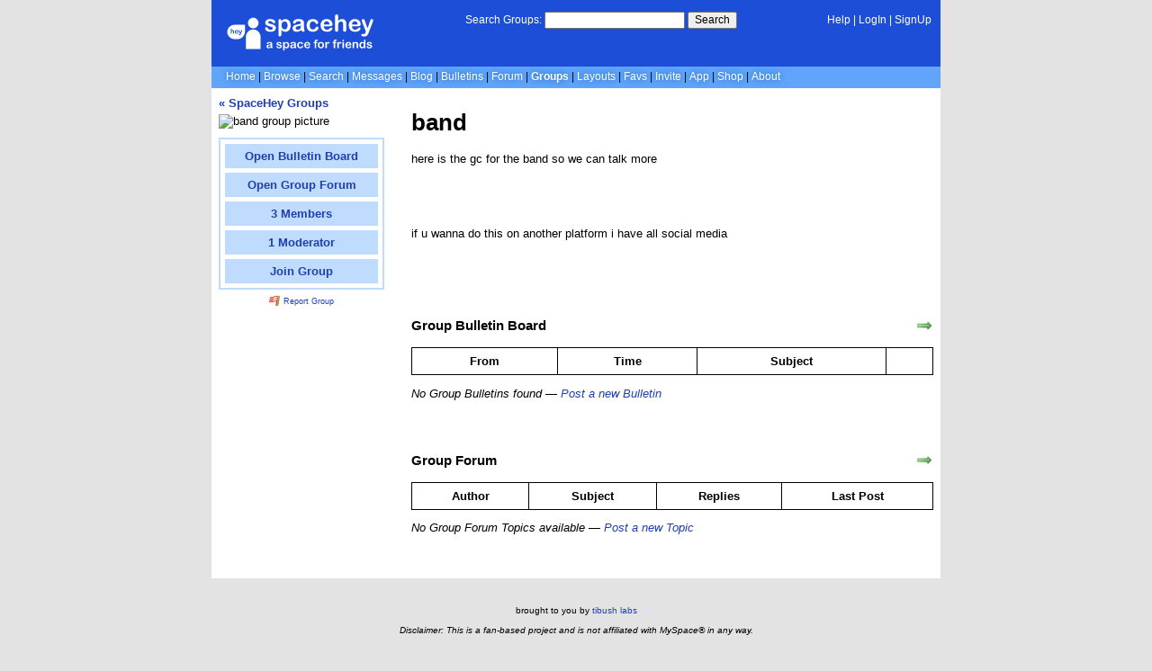

--- FILE ---
content_type: text/html; charset=UTF-8
request_url: https://groups.spacehey.com/band
body_size: 2889
content:
<!DOCTYPE html>
<html lang="en">

<head>
  <meta charset="utf-8">
  <meta name="viewport" content="width=device-width, initial-scale=1">
  <title>band | Groups | SpaceHey</title>

  <link rel="preconnect" href="https://static.spacehey.net" crossorigin>
  <link rel="preconnect" href="https://cdn.spacehey.net" crossorigin>

  <script src="https://spacehey.com/js/script.js?c=a053af82d2bb2dcc81f8115cd4f99d3e5ecbd7570947c64f0d28c0e7acbb0fca" async></script>
  
  <link rel="stylesheet" href="https://spacehey.com/css/normalize.css">
  <link rel="stylesheet" href="https://spacehey.com/css/my.css?c=046e06aec02086610fcf5a73169cc5f09e6c38c7f1168b109eacaa97fa78dde5">

  <link rel="dns-prefetch" href="https://static.spacehey.net">
  <link rel="dns-prefetch" href="https://cdn.spacehey.net">

  <link rel="shortcut icon" type="image/x-icon" href="https://spacehey.com/favicon.ico?v=2">

  <meta name="title" content="band | Groups | SpaceHey">
  <meta name="description" content="here is the gc for the band so we can talk more if u wanna do this on another platform i have all social media">

  <meta property="og:type" content="website">
  <meta property="og:title" content="band | Groups | SpaceHey">
  <meta property="og:description" content="here is the gc for the band so we can talk more if u wanna do this on another platform i have all social media">
  <meta property="og:image" content="https://external-media.spacehey.net/media/200x200,sc,sNb5GH1OW958GazXQV1Tvpv5oUVgYOdtFqxiEMTR7PJA=/https://cdn.spacehey.net/grouppics/28804_21248cf5bbf846e0d27f614a1be372eb.jpg?expires=1765163963&token=a0042a58b0b550a138a32ba2b00a67400f15b206b8f1dc42b8c4cb113d8cff14">
  <meta property="og:site_name" content="SpaceHey">

  <meta property="twitter:site" content="@spacehey">
  <meta property="twitter:card" content="summary">
  <meta property="twitter:title" content="band | Groups | SpaceHey">
  <meta property="twitter:description" content="here is the gc for the band so we can talk more if u wanna do this on another platform i have all social media">
  <meta property="twitter:image" content="https://external-media.spacehey.net/media/200x200,sc,sNb5GH1OW958GazXQV1Tvpv5oUVgYOdtFqxiEMTR7PJA=/https://cdn.spacehey.net/grouppics/28804_21248cf5bbf846e0d27f614a1be372eb.jpg?expires=1765163963&token=a0042a58b0b550a138a32ba2b00a67400f15b206b8f1dc42b8c4cb113d8cff14">
  
  <link rel="apple-touch-icon" sizes="180x180" href="https://spacehey.com/img/favicons/apple-touch-icon.png">
  <link rel="icon" type="image/png" sizes="32x32" href="https://spacehey.com/img/favicons/favicon-32x32.png">
  <link rel="icon" type="image/png" sizes="16x16" href="https://spacehey.com/img/favicons/favicon-16x16.png">
  <link rel="mask-icon" href="https://spacehey.com/img/favicons/safari-pinned-tab.svg" color="#1D4ED8">
  <link rel="manifest" href="https://spacehey.com/img/favicons/site.webmanifest">
  <meta name="apple-mobile-web-app-title" content="SpaceHey">
  <meta name="application-name" content="SpaceHey">
  <meta name="msapplication-TileColor" content="#1D4ED8">
  <meta name="msapplication-config" content="https://spacehey.com/img/favicons/browserconfig.xml">
  <meta name="theme-color" content="#1D4ED8">

  <link href="https://spacehey.com/opensearch.xml" rel="search" title="Search SpaceHey" type="application/opensearchdescription+xml">

  <link rel="canonical" href="https://groups.spacehey.com/band">
</head>

<body data-base="https://spacehey.com">
  <!-- [spacehey.com] SpaceHey Server: webserver-2 -->
  
  <div class="container">
    <nav class="">
                  <div class="top">
        <div class="left">
          <a href="https://spacehey.com">
                        <img class="logo logo-fallback" src="https://static.spacehey.net/img/logo_optimized.svg" alt="SpaceHey" fetchpriority="high" style="aspect-ratio: 55/14;">
          </a>
                                                                </div>
        <div class="center">
                                    <form action="https://groups.spacehey.com/search" role="search">
                <label for="q">Search Groups:</label>
                <div class="search-wrapper">
                  <input id="q" type="text" name="q" autocomplete="off">
                </div>
                <button type="submit">Search</button>
              </form>
                              </div>
        <div class="right">
          <a href="https://spacehey.com/help" rel="help">Help</a> | <a href="https://spacehey.com/login">LogIn</a> | <a href="https://spacehey.com/signup">SignUp</a>                              </div>
      </div>
              <ul class="links">
                    <li class=""><a href="https://spacehey.com">Home</a></li>
          <li class=""><a href="https://spacehey.com/browse">Browse</a></li>
          <li class=""><a href="https://spacehey.com/search">Search</a></li>
          <li class=""><a href="https://im.spacehey.com">Messages</a></li>
          <li class=""><a href="https://blog.spacehey.com">Blog</a></li>
          <li class=""><a href="https://spacehey.com/bulletins">Bulletins</a></li>
          <li class=""><a href="https://forum.spacehey.com/">Forum</a></li>
          <li class="active"><a href="https://groups.spacehey.com">Groups</a></li>
          <li class=""><a href="https://layouts.spacehey.com">Layouts</a></li>
                    <li class=""><a href="https://spacehey.com/favorites">Favs</a></li>
          <li class=""><a href="https://spacehey.com/invite">Invite</a></li>
                    <li class=""><a href="https://spacehey.com/mobile" title="SpaceHey Mobile">App</a></li>
          <li><a href="https://shop.spacehey.com/">Shop</a></li>
          <li class=""><a href="https://spacehey.com/about">About</a></li>
                  </ul>
          </nav>
    <main>
<div class="row groups-container">
  <div class="col w-25 group-left">
    <h4>
      <a href="https://groups.spacehey.com">
        &laquo; SpaceHey Groups
      </a>
    </h4>
    <div class="m-row">
      <div class="m-col">
        <img class="group-pic" src="https://cdn.spacehey.net/grouppics/28804_21248cf5bbf846e0d27f614a1be372eb.jpg?expires=1765163963&token=a0042a58b0b550a138a32ba2b00a67400f15b206b8f1dc42b8c4cb113d8cff14" alt="band group picture" loading="lazy">
      </div>
      <div class="m-col">
        <ul class="group-actions">
          <a href="/bulletins?id=28804"><li>Open Bulletin Board</li></a><a href="/forum?id=28804"><li>Open Group Forum</li></a><a href="/members?id=28804"><li>3 Members</li></a><a href="/moderators?id=28804"><li>1 Moderator</li></a><a href="/join?id=28804"><li>Join Group</li></a>        </ul>
        <p class="report-group">
          <a href="https://spacehey.com/report?type=group&id=28804" rel="nofollow">
            <img src="https://static.spacehey.net/icons/flag_red.png" class="icon" aria-hidden="true" loading="lazy" alt="">            Report Group
          </a>
        </p>
      </div>
    </div>
  </div>
  <div class="col w-75 group-right">
    <h1>band</h1>
    <p class="description"><p>here is the gc for the band so we can talk more</p><p><br/></p><p><br/></p><p>if u wanna do this on another platform i have all social media</p><p><br/></p></p>
    <br><br>

          <h3>Group Bulletin Board</h3>
      <a href="/bulletins?id=28804" class="rss-right" title="Open Group Bulletin Board"><img src="https://static.spacehey.net/icons/arrow_right.png" class="icon" aria-hidden="true" loading="lazy" alt=""></a>
      <table class="bulletin-table">
        <thead>
          <tr>
            <th scope="col">From</th>
            <th scope="col">Time</th>
            <th scope="col">Subject</th>
            <th scope="col"></th>
          </tr>
        </thead>
        <tbody>
                  </tbody>
      </table>
    <p><i>No Group Bulletins found &mdash; <a href="https://spacehey.com/createbulletin?group=28804">Post a new Bulletin</a></i></p><br><br>
          <h3>Group Forum</h3>
      <a href="/forum?id=28804" class="rss-right" title="Open Group Forum"><img src="https://static.spacehey.net/icons/arrow_right.png" class="icon" aria-hidden="true" loading="lazy" alt=""></a>
      <table class="forum-table">
        <thead>
          <tr>
            <th>Author</th>
            <th>Subject</th>
            <th>Replies</th>
            <th>Last Post</th>
          </tr>
        </thead>
        <tbody>
                  </tbody>
      </table>
    <p><i>No Group Forum Topics available &mdash; <a href="https://forum.spacehey.com/edit?group=28804">Post a new Topic</a></i></p>  </div>
</div>


  </main>
  <footer>
    <p>
      brought to you by <a href="https://tibush.com/labs" target="_blank" rel="noopener">tibush labs</a>
          </p>
    <p>       <i>Disclaimer: This is a fan-based project and is not affiliated with MySpace&reg; in any way.</i>
    </p>
    <ul class="links">
            <li><a href="https://spacehey.com/about">About</a></li>
      <li><a href="https://spacehey.com/news">News</a></li>
      <li><a href="https://spacehey.com/rules">Rules</a></li>
      <li><a href="https://spacehey.com/mobile">App</a></li>
      <li><a href="https://spacehey.com/brand">Brand</a></li>
      <li><a href="https://spacehey.com/credits">Credits</a></li>
      <li><a href="https://rss.spacehey.com">RSS</a></li>
      <li><a href="https://spacehey.com/tos">Terms</a></li>
      <li><a href="https://spacehey.com/privacy">Privacy</a></li>
      <li><a href="https://spacehey.com/imprint">Imprint</a></li>
      <li><a href="mailto:support@spacehey.com?subject=SpaceHey.com">Contact</a></li>
      <li><a href="https://spacehey.com/report">Report Abuse</a></li>
      <li><a href="https://status.spacehey.com">Status</a></li>
      <li><a href="https://shop.spacehey.com/">SpaceHey Shop</a></li>
    </ul>
    <p class="copyright">
      <a href="https://spacehey.com/">&copy;2020-2025 SpaceHey.com All Rights Reserved.</a>
    </p>
  </footer>
  </div>

  <link rel="stylesheet" href="https://spacehey.com/css/important.css?c=994aafba76bf9205f4f293837ea21a3ecdfd1dbc4223ec4de3cac4e15c853257">
    </body>

  </html>

--- FILE ---
content_type: text/css
request_url: https://spacehey.com/css/important.css?c=994aafba76bf9205f4f293837ea21a3ecdfd1dbc4223ec4de3cac4e15c853257
body_size: 148
content:
/* important.css v1.0.2 | (c) spacehey.com */ nav,footer,.profile .contact{display:inherit!important;opacity:1!important}nav .top{display:flex!important;opacity:1!important}a[href="https://www.pimp-my-profile.com/myspace-layouts/"],img[src="https://ct.pimp-my-profile.com/support2.gif"]{display:none!important}.blurbs img,.blurbs iframe{max-width:100%!important}.icon.verified{height:0.9em!important;width:0.9em!important}@media(max-width:30em){nav .top{display:block!important}}


--- FILE ---
content_type: image/svg+xml
request_url: https://static.spacehey.net/img/logo_optimized.svg
body_size: 6340
content:
<svg xmlns="http://www.w3.org/2000/svg" style="isolation:isolate" viewBox="276.948 260.818 1260.227 321.455"><clipPath id="a"><path fill="#FFF" d="M276.948 260.818h1260.227v321.455H276.948z"/></clipPath><g clip-path="url(#a)" fill="#FFF"><path d="M700.609 381.836q0 11.035-5.371 18.896-5.371 7.862-15.869 11.914-10.498 4.053-25.537 4.053-14.355 0-24.609-4.394-10.254-4.395-15.137-10.987-4.883-6.591-4.883-13.232 0-4.395 3.125-7.52t7.91-3.125q4.2 0 6.446 2.051 2.246 2.051 4.296 5.762 4.102 7.129 9.815 10.644 5.713 3.516 15.576 3.516 8.008 0 13.135-3.564 5.127-3.565 5.127-8.155 0-7.031-5.322-10.254-5.323-3.222-17.53-6.152-13.769-3.418-22.412-7.178-8.642-3.759-13.818-9.912-5.176-6.152-5.176-15.136 0-8.008 4.785-15.137 4.785-7.129 14.111-11.377 9.327-4.248 22.51-4.248 10.352 0 18.604 2.148 8.252 2.149 13.769 5.762 5.518 3.613 8.399 8.008 2.881 4.394 2.881 8.594 0 4.589-3.077 7.519-3.076 2.93-8.74 2.93-4.101 0-6.982-2.344-2.881-2.344-6.592-7.031-3.027-3.907-7.129-6.25-4.101-2.344-11.133-2.344-7.226 0-12.011 3.076-4.786 3.076-4.786 7.666 0 4.199 3.516 6.885 3.516 2.685 9.473 4.443 5.957 1.758 16.406 4.297 12.402 3.028 20.264 7.227 7.861 4.199 11.914 9.912 4.052 5.713 4.052 13.037Zm47.168-58.594v3.223q7.52-9.277 15.625-13.623 8.106-4.346 18.36-4.346 12.304 0 22.656 6.348 10.352 6.347 16.357 18.554 6.006 12.207 6.006 28.907 0 12.304-3.467 22.607-3.466 10.303-9.521 17.285-6.055 6.983-14.307 10.742-8.252 3.76-17.724 3.76-11.426 0-19.19-4.59-7.763-4.589-14.795-13.476v40.039q0 17.578-12.793 17.578-7.519 0-9.961-4.541-2.441-4.541-2.441-13.232V323.438q0-7.618 3.32-11.377 3.321-3.76 9.082-3.76 5.664 0 9.229 3.857 3.564 3.858 3.564 11.084Zm52.246 38.77q0-10.547-3.222-18.116-3.223-7.568-8.936-11.621-5.713-4.052-12.646-4.052-11.035 0-18.604 8.691-7.568 8.691-7.568 25.586 0 15.918 7.519 24.756 7.52 8.838 18.653 8.838 6.64 0 12.304-3.858 5.665-3.857 9.082-11.572 3.418-7.715 3.418-18.652Zm115.528 39.648q-9.668 7.52-18.701 11.279-9.034 3.76-20.264 3.76-10.254 0-18.018-4.053-7.763-4.052-11.963-10.986-4.199-6.933-4.199-15.039 0-10.937 6.934-18.652 6.933-7.715 19.043-10.352 2.539-.586 12.597-2.637 10.059-2.05 17.237-3.759 7.178-1.709 15.576-4.151-.488-10.547-4.248-15.478-3.76-4.932-15.576-4.932-10.156 0-15.283 2.832-5.127 2.832-8.79 8.496-3.662 5.664-5.175 7.471-1.514 1.807-6.494 1.807-4.493 0-7.764-2.881-3.272-2.881-3.272-7.373 0-7.032 4.981-13.672 4.98-6.641 15.527-10.938 10.547-4.297 26.27-4.297 17.578 0 27.636 4.151 10.059 4.15 14.209 13.135 4.151 8.984 4.151 23.828 0 9.375-.049 15.918-.049 6.543-.146 14.551 0 7.519 2.49 15.673 2.49 8.155 2.49 10.498 0 4.102-3.857 7.471-3.858 3.369-8.741 3.369-4.101 0-8.105-3.857-4.004-3.858-8.496-11.182Zm-1.758-34.765v-3.809q-5.859 2.148-17.041 4.541-11.182 2.393-15.479 3.516-4.296 1.123-8.203 4.394-3.906 3.272-3.906 9.131 0 6.055 4.59 10.303 4.59 4.248 12.012 4.248 7.91 0 14.599-3.467 6.69-3.467 9.815-8.936 3.613-6.054 3.613-19.921Zm148.828 16.796q0 4.981-2.978 10.645-2.979 5.664-9.082 10.791-6.104 5.127-15.381 8.252-9.278 3.125-20.899 3.125-24.707 0-38.574-14.404-13.867-14.405-13.867-38.623 0-16.407 6.348-29.004 6.347-12.598 18.359-19.483t28.711-6.885q10.351 0 18.994 3.028 8.643 3.027 14.648 7.812 6.006 4.785 9.18 10.205 3.174 5.42 3.174 10.108 0 4.785-3.565 8.105-3.564 3.321-8.642 3.321-3.32 0-5.518-1.709-2.197-1.709-4.931-5.518-4.883-7.422-10.205-11.133-5.323-3.711-13.526-3.711-11.816 0-19.043 9.229-7.226 9.228-7.226 25.244 0 7.519 1.855 13.818 1.856 6.299 5.371 10.742 3.516 4.444 8.496 6.739 4.981 2.295 10.938 2.295 8.008 0 13.721-3.711 5.712-3.711 10.107-11.328 2.441-4.493 5.273-7.032 2.832-2.539 6.934-2.539 4.883 0 8.105 3.711 3.223 3.711 3.223 7.91Zm97.656-14.648h-52.148q.098 9.082 3.662 16.016 3.564 6.933 9.473 10.449 5.908 3.515 13.037 3.515 4.785 0 8.74-1.123t7.666-3.515q3.711-2.393 6.836-5.127 3.125-2.735 8.105-7.422 2.051-1.758 5.86-1.758 4.101 0 6.64 2.246 2.54 2.246 2.54 6.348 0 3.613-2.833 8.447-2.832 4.834-8.544 9.277-5.713 4.444-14.356 7.374-8.642 2.929-19.873 2.929-25.684 0-39.941-14.648-14.258-14.649-14.258-39.746 0-11.817 3.515-21.924 3.516-10.108 10.254-17.334 6.739-7.227 16.602-11.084 9.863-3.858 21.875-3.858 15.625 0 26.807 6.592 11.181 6.592 16.748 17.041 5.566 10.45 5.566 21.289 0 10.059-5.762 13.037-5.761 2.979-16.211 2.979Zm-52.148-15.137h48.34q-.977-13.672-7.373-20.459-6.397-6.787-16.846-6.787-9.961 0-16.357 6.885-6.397 6.885-7.764 20.361Zm122.656-69.043v39.551q5.078-5.859 9.912-9.277 4.834-3.418 10.694-5.127 5.859-1.709 12.597-1.709 10.157 0 18.018 4.297 7.861 4.297 12.353 12.5 2.832 4.785 3.809 10.693.977 5.908.977 13.623v51.074q0 8.008-3.663 12.11-3.662 4.101-9.716 4.101-13.184 0-13.184-16.211v-45.019q0-12.793-3.809-19.678-3.808-6.885-14.453-6.885-7.129 0-12.841 4.053-5.713 4.053-8.545 11.084-2.149 5.957-2.149 21.191v35.254q0 7.91-3.564 12.061-3.565 4.15-9.912 4.15-13.184 0-13.184-16.211V284.863q0-8.105 3.467-12.158 3.467-4.053 9.717-4.053 6.347 0 9.912 4.102 3.564 4.101 3.564 12.109Zm169.141 84.18h-52.149q.098 9.082 3.662 16.016 3.565 6.933 9.473 10.449 5.908 3.515 13.037 3.515 4.785 0 8.74-1.123 3.956-1.123 7.666-3.515 3.711-2.393 6.836-5.127 3.125-2.735 8.106-7.422 2.051-1.758 5.859-1.758 4.102 0 6.641 2.246 2.539 2.246 2.539 6.348 0 3.613-2.832 8.447t-8.545 9.277q-5.713 4.444-14.355 7.374-8.643 2.929-19.874 2.929-25.683 0-39.941-14.648-14.258-14.649-14.258-39.746 0-11.817 3.516-21.924 3.516-10.108 10.254-17.334 6.738-7.227 16.601-11.084 9.864-3.858 21.875-3.858 15.625 0 26.807 6.592 11.182 6.592 16.748 17.041 5.566 10.45 5.566 21.289 0 10.059-5.761 13.037-5.762 2.979-16.211 2.979Zm-52.149-15.137h48.34q-.976-13.672-7.373-20.459-6.396-6.787-16.846-6.787-9.96 0-16.357 6.885-6.396 6.885-7.764 20.361Zm116.016 66.114 2.441-5.957-32.812-82.618q-3.027-7.129-3.027-10.351 0-3.418 1.757-6.348 1.758-2.93 4.834-4.687 3.077-1.758 6.397-1.758 5.762 0 8.691 3.662 2.93 3.662 5.176 10.498l22.559 65.625 21.386-61.035q2.539-7.422 4.59-11.621 2.051-4.2 4.346-5.664 2.295-1.465 6.494-1.465 3.027 0 5.811 1.611 2.783 1.611 4.296 4.346 1.514 2.734 1.514 5.762-.391 1.855-1.269 5.273-.879 3.418-2.149 6.934l-34.765 91.015q-4.493 12.012-8.79 18.848-4.296 6.836-11.377 10.498-7.08 3.662-19.091 3.662-11.719 0-17.578-2.539-5.86-2.539-5.86-9.277 0-4.59 2.783-7.08 2.784-2.491 8.252-2.491 2.149 0 4.2.586 2.539.586 4.394.586 4.59 0 7.227-1.367 2.636-1.367 4.736-4.736 2.1-3.369 4.834-9.912ZM1188.53 504.093h3.173v-4.004q0-6.25 1.587-9.936 1.587-3.687 5.371-5.371 3.785-1.685 10.376-1.685 11.67 0 11.67 5.713 0 1.855-1.22 3.174-1.221 1.318-2.881 1.318-.782 0-2.686-.293t-3.222-.293q-3.614 0-4.639 2.124-1.026 2.124-1.026 6.079v3.174h3.272q7.617 0 7.617 4.59 0 3.271-2.026 4.15-2.027.879-5.591.879h-3.272v35.303q0 3.955-1.879 6.03-1.88 2.075-4.859 2.075-2.832 0-4.712-2.075t-1.88-6.03v-35.303h-3.662q-2.978 0-4.59-1.343-1.611-1.342-1.611-3.491 0-4.785 6.69-4.785Zm47.607 33.789v11.133q0 4.053-1.904 6.079-1.905 2.026-4.834 2.026-2.881 0-4.737-2.05-1.855-2.051-1.855-6.055v-37.109q0-8.985 6.494-8.985 3.32 0 4.785 2.1 1.465 2.099 1.612 6.201 2.392-4.102 4.907-6.201 2.514-2.1 6.714-2.1 4.199 0 8.154 2.1 3.955 2.099 3.955 5.566 0 2.442-1.685 4.029-1.684 1.586-3.637 1.586-.733 0-3.54-.903-2.808-.903-4.956-.903-2.93 0-4.786 1.538-1.855 1.538-2.88 4.565-1.026 3.028-1.416 7.203-.391 4.174-.391 10.18Zm43.896-27.392v38.525q0 4.004-1.904 6.055-1.904 2.05-4.834 2.05-2.929 0-4.761-2.099-1.831-2.1-1.831-6.006V510.88q0-3.955 1.831-5.957 1.832-2.002 4.761-2.002 2.93 0 4.834 2.002 1.904 2.002 1.904 5.567Zm-6.591-13.77q-2.784 0-4.761-1.709-1.978-1.709-1.978-4.834 0-2.832 2.027-4.663 2.026-1.831 4.712-1.831 2.588 0 4.59 1.66 2.001 1.66 2.001 4.834 0 3.076-1.953 4.81-1.953 1.733-4.638 1.733Zm57.568 36.572h-26.074q.049 4.541 1.831 8.008 1.782 3.467 4.736 5.225 2.954 1.758 6.519 1.758 2.392 0 4.37-.562 1.977-.561 3.833-1.758 1.855-1.196 3.418-2.563 1.562-1.367 4.053-3.711 1.025-.879 2.929-.879 2.051 0 3.321 1.123 1.269 1.123 1.269 3.174 0 1.806-1.416 4.223t-4.272 4.639q-2.857 2.222-7.178 3.687-4.321 1.464-9.937 1.464-12.841 0-19.97-7.324t-7.129-19.873q0-5.908 1.758-10.962 1.757-5.053 5.127-8.667 3.369-3.613 8.3-5.542 4.932-1.928 10.938-1.928 7.812 0 13.403 3.295 5.591 3.296 8.374 8.521 2.783 5.225 2.783 10.645 0 5.029-2.88 6.518-2.881 1.489-8.106 1.489Zm-26.074-7.568h24.17q-.489-6.836-3.687-10.23-3.198-3.393-8.423-3.393-4.98 0-8.178 3.442-3.199 3.443-3.882 10.181Zm60.4-15.43v1.612q3.516-4.639 7.691-6.812 4.174-2.173 9.594-2.173 5.274 0 9.424 2.295 4.151 2.295 6.201 6.494 1.319 2.442 1.709 5.274.391 2.832.391 7.226v24.805q0 4.004-1.831 6.055-1.831 2.05-4.761 2.05-2.978 0-4.834-2.099-1.855-2.1-1.855-6.006v-22.217q0-6.592-1.831-10.083-1.831-3.491-7.3-3.491-3.565 0-6.494 2.124-2.93 2.124-4.297 5.835-.977 2.978-.977 11.133v16.699q0 4.053-1.88 6.079-1.879 2.026-4.858 2.026-2.881 0-4.736-2.099-1.856-2.1-1.856-6.006V510.49q0-3.809 1.66-5.689 1.661-1.88 4.541-1.88 1.758 0 3.174.83t2.271 2.491q.854 1.66.854 4.052Zm84.815 39.209v-1.318q-2.686 3.076-5.298 5.005-2.612 1.929-5.664 2.929-3.052 1.001-6.665 1.001-4.785 0-8.863-2.026-4.077-2.026-7.055-5.786-2.979-3.76-4.517-8.838-1.538-5.078-1.538-10.986 0-12.5 6.104-19.483 6.103-6.982 16.064-6.982 5.762 0 9.717 1.977 3.955 1.978 7.715 6.08v-19.678q0-4.102 1.635-6.201 1.636-2.1 4.663-2.1 3.028 0 4.664 1.929 1.635 1.928 1.635 5.688v58.789q0 3.809-1.757 5.713-1.758 1.904-4.542 1.904-2.734 0-4.516-1.977-1.782-1.978-1.782-5.64Zm-26.221-19.58q0 5.42 1.685 9.229 1.684 3.808 4.614 5.737 2.929 1.929 6.396 1.929 3.516 0 6.421-1.831 2.905-1.831 4.639-5.616 1.733-3.784 1.733-9.448 0-5.322-1.733-9.155-1.734-3.833-4.688-5.859-2.954-2.027-6.469-2.027-3.662 0-6.543 2.075-2.881 2.076-4.468 5.957-1.587 3.882-1.587 9.009Zm95.117 9.766q0 5.517-2.685 9.448-2.686 3.931-7.935 5.957t-12.769 2.026q-7.177 0-12.304-2.197-5.127-2.197-7.569-5.493-2.441-3.296-2.441-6.616 0-2.197 1.563-3.76 1.562-1.562 3.955-1.562 2.099 0 3.222 1.025 1.123 1.025 2.149 2.881 2.05 3.564 4.907 5.322 2.856 1.758 7.788 1.758 4.004 0 6.567-1.782 2.564-1.783 2.564-4.077 0-3.516-2.661-5.127-2.661-1.612-8.765-3.077-6.885-1.709-11.206-3.588-4.321-1.88-6.909-4.957-2.588-3.076-2.588-7.568 0-4.004 2.393-7.568 2.392-3.565 7.055-5.689t11.255-2.124q5.176 0 9.302 1.074 4.126 1.075 6.885 2.881 2.758 1.807 4.199 4.004 1.44 2.197 1.44 4.297 0 2.295-1.538 3.76-1.538 1.465-4.37 1.465-2.051 0-3.491-1.172-1.441-1.172-3.296-3.516-1.514-1.953-3.565-3.125-2.05-1.172-5.566-1.172-3.613 0-6.006 1.538-2.392 1.539-2.392 3.833 0 2.1 1.757 3.443 1.758 1.343 4.737 2.221 2.978.879 8.203 2.149 6.201 1.514 10.132 3.613 3.93 2.1 5.957 4.956 2.026 2.857 2.026 6.519Zm-491.699-35.596h3.174v-4.004q0-6.25 1.587-9.936 1.587-3.687 5.371-5.371 3.784-1.685 10.376-1.685 11.67 0 11.67 5.713 0 1.855-1.221 3.174-1.221 1.318-2.881 1.318-.781 0-2.685-.293-1.905-.293-3.223-.293-3.613 0-4.639 2.124-1.025 2.124-1.025 6.079v3.174h3.271q7.618 0 7.618 4.59 0 3.271-2.027 4.15-2.026.879-5.591.879h-3.271v35.303q0 3.955-1.88 6.03t-4.858 2.075q-2.832 0-4.712-2.075t-1.88-6.03v-35.303h-3.662q-2.979 0-4.59-1.343-1.612-1.342-1.612-3.491 0-4.785 6.69-4.785Zm82.959 25.928q0 5.957-1.856 10.986-1.855 5.029-5.371 8.643-3.515 3.613-8.398 5.542-4.883 1.928-10.986 1.928-6.055 0-10.889-1.953t-8.374-5.59q-3.54-3.638-5.371-8.594-1.831-4.956-1.831-10.962 0-6.055 1.855-11.084 1.856-5.029 5.322-8.594 3.467-3.564 8.399-5.493 4.932-1.929 10.889-1.929 6.054 0 10.986 1.953t8.447 5.567q3.516 3.613 5.347 8.594 1.831 4.98 1.831 10.986Zm-13.379 0q0-8.154-3.589-12.695t-9.643-4.541q-3.907 0-6.885 2.026-2.979 2.026-4.59 5.981-1.611 3.955-1.611 9.229 0 5.224 1.587 9.131 1.586 3.906 4.541 5.981 2.954 2.075 6.958 2.075 6.054 0 9.643-4.565 3.589-4.566 3.589-12.622Zm37.109 7.861v11.133q0 4.053-1.904 6.079t-4.834 2.026q-2.881 0-4.736-2.05-1.856-2.051-1.856-6.055v-37.109q0-8.985 6.494-8.985 3.321 0 4.786 2.1 1.464 2.099 1.611 6.201 2.393-4.102 4.907-6.201 2.515-2.1 6.714-2.1t8.154 2.1q3.955 2.099 3.955 5.566 0 2.442-1.684 4.029-1.685 1.586-3.638 1.586-.732 0-3.54-.903t-4.956-.903q-2.93 0-4.785 1.538-1.856 1.538-2.881 4.565-1.025 3.028-1.416 7.203-.391 4.174-.391 10.18Zm-382.666 1.807q0 5.517-2.685 9.448-2.686 3.931-7.935 5.957t-12.768 2.026q-7.178 0-12.305-2.197t-7.568-5.493q-2.442-3.296-2.442-6.616 0-2.197 1.563-3.76 1.562-1.562 3.955-1.562 2.099 0 3.222 1.025 1.124 1.025 2.149 2.881 2.051 3.564 4.907 5.322 2.857 1.758 7.788 1.758 4.004 0 6.568-1.782 2.563-1.783 2.563-4.077 0-3.516-2.661-5.127-2.661-1.612-8.765-3.077-6.884-1.709-11.206-3.588-4.321-1.88-6.909-4.957-2.588-3.076-2.588-7.568 0-4.004 2.393-7.568 2.392-3.565 7.055-5.689 4.664-2.124 11.255-2.124 5.176 0 9.302 1.074 4.126 1.075 6.885 2.881 2.759 1.807 4.199 4.004 1.44 2.197 1.44 4.297 0 2.295-1.538 3.76-1.538 1.465-4.37 1.465-2.051 0-3.491-1.172t-3.296-3.516q-1.514-1.953-3.564-3.125-2.051-1.172-5.567-1.172-3.613 0-6.006 1.538-2.392 1.539-2.392 3.833 0 2.1 1.758 3.443 1.757 1.343 4.736 2.221 2.979.879 8.203 2.149 6.201 1.514 10.132 3.613 3.931 2.1 5.957 4.956 2.026 2.857 2.026 6.519Zm23.584-29.297v1.611q3.76-4.638 7.813-6.811t9.18-2.173q6.152 0 11.328 3.174 5.175 3.174 8.178 9.277 3.003 6.104 3.003 14.453 0 6.153-1.733 11.304-1.733 5.151-4.761 8.642-3.027 3.492-7.153 5.372-4.126 1.879-8.862 1.879-5.713 0-9.595-2.294-3.882-2.295-7.398-6.739v20.02q0 8.789-6.396 8.789-3.76 0-4.981-2.271-1.22-2.27-1.22-6.616V510.49q0-3.809 1.66-5.689t4.541-1.88q2.832 0 4.614 1.929t1.782 5.542Zm26.123 19.385q0-5.274-1.611-9.058t-4.468-5.81q-2.856-2.027-6.323-2.027-5.518 0-9.302 4.346t-3.784 12.793q0 7.959 3.76 12.378 3.76 4.419 9.326 4.419 3.32 0 6.152-1.929 2.832-1.929 4.541-5.786 1.709-3.858 1.709-9.326Zm57.764 19.824q-4.834 3.76-9.351 5.64-4.516 1.879-10.131 1.879-5.127 0-9.009-2.026-3.882-2.026-5.982-5.493-2.099-3.467-2.099-7.52 0-5.468 3.467-9.326 3.466-3.857 9.521-5.176 1.27-.293 6.299-1.318 5.029-1.025 8.618-1.88 3.589-.854 7.788-2.075-.244-5.273-2.124-7.739-1.88-2.466-7.788-2.466-5.078 0-7.642 1.416-2.563 1.416-4.394 4.248-1.831 2.832-2.588 3.735-.757.904-3.247.904-2.246 0-3.882-1.441-1.636-1.44-1.636-3.686 0-3.516 2.491-6.836 2.49-3.321 7.763-5.469 5.274-2.148 13.135-2.148 8.789 0 13.818 2.075 5.03 2.075 7.105 6.567t2.075 11.914q0 4.688-.024 7.959-.025 3.272-.074 7.276 0 3.759 1.246 7.837 1.245 4.077 1.245 5.249 0 2.05-1.929 3.735-1.929 1.684-4.37 1.684-2.051 0-4.053-1.928-2.002-1.929-4.248-5.591Zm-.879-17.383v-1.904q-2.93 1.074-8.52 2.27-5.591 1.197-7.74 1.758-2.148.562-4.101 2.197-1.953 1.636-1.953 4.566 0 3.027 2.295 5.151 2.295 2.124 6.005 2.124 3.956 0 7.3-1.733 3.345-1.734 4.908-4.468 1.806-3.027 1.806-9.961Zm74.414 8.399q0 2.49-1.489 5.322t-4.541 5.395q-3.052 2.564-7.69 4.126-4.639 1.563-10.45 1.563-12.353 0-19.287-7.202-6.933-7.202-6.933-19.312 0-8.203 3.173-14.502 3.174-6.299 9.18-9.741 6.006-3.442 14.356-3.442 5.175 0 9.497 1.513 4.321 1.514 7.324 3.907 3.003 2.392 4.59 5.102 1.587 2.71 1.587 5.054 0 2.392-1.783 4.052-1.782 1.661-4.321 1.661-1.66 0-2.759-.855-1.098-.854-2.465-2.759-2.442-3.711-5.103-5.566-2.661-1.856-6.763-1.856-5.908 0-9.521 4.615-3.613 4.614-3.613 12.622 0 3.76.927 6.909.928 3.149 2.686 5.371 1.758 2.222 4.248 3.369 2.49 1.148 5.469 1.148 4.003 0 6.86-1.856 2.856-1.855 5.054-5.664 1.22-2.246 2.636-3.515 1.416-1.27 3.467-1.27 2.442 0 4.053 1.855 1.611 1.856 1.611 3.956Zm48.828-7.325h-26.074q.049 4.541 1.831 8.008 1.782 3.467 4.737 5.225 2.954 1.758 6.518 1.758 2.393 0 4.37-.562 1.978-.561 3.833-1.758 1.856-1.196 3.418-2.563 1.563-1.367 4.053-3.711 1.025-.879 2.93-.879 2.05 0 3.32 1.123 1.269 1.123 1.269 3.174 0 1.806-1.416 4.223t-4.272 4.639q-2.856 2.222-7.178 3.687-4.321 1.464-9.936 1.464-12.842 0-19.971-7.324t-7.129-19.873q0-5.908 1.758-10.962 1.758-5.053 5.127-8.667 3.369-3.613 8.301-5.542 4.931-1.928 10.937-1.928 7.813 0 13.403 3.295 5.591 3.296 8.374 8.521 2.784 5.225 2.784 10.645 0 5.029-2.881 6.518-2.881 1.489-8.106 1.489Zm-26.074-7.568h24.17q-.488-6.836-3.686-10.23-3.199-3.393-8.423-3.393-4.981 0-8.179 3.442-3.198 3.443-3.882 10.181Zm-297.412 23.877q-4.834 3.76-9.351 5.64-4.516 1.879-10.131 1.879-5.127 0-9.009-2.026-3.882-2.026-5.982-5.493-2.099-3.467-2.099-7.52 0-5.468 3.467-9.326 3.466-3.857 9.521-5.176 1.27-.293 6.299-1.318 5.029-1.025 8.618-1.88 3.589-.854 7.788-2.075-.244-5.273-2.124-7.739-1.88-2.466-7.788-2.466-5.078 0-7.642 1.416-2.563 1.416-4.394 4.248-1.831 2.832-2.588 3.735-.757.904-3.247.904-2.246 0-3.882-1.441-1.636-1.44-1.636-3.686 0-3.516 2.491-6.836 2.49-3.321 7.763-5.469 5.274-2.148 13.135-2.148 8.789 0 13.818 2.075 5.03 2.075 7.105 6.567t2.075 11.914q0 4.688-.024 7.959-.025 3.272-.074 7.276 0 3.759 1.246 7.837 1.245 4.077 1.245 5.249 0 2.05-1.929 3.735-1.929 1.684-4.37 1.684-2.051 0-4.053-1.928-2.002-1.929-4.248-5.591Zm-.879-17.383v-1.904q-2.93 1.074-8.52 2.27-5.591 1.197-7.74 1.758-2.148.562-4.101 2.197-1.953 1.636-1.953 4.566 0 3.027 2.295 5.151 2.295 2.124 6.005 2.124 3.956 0 7.3-1.733 3.345-1.734 4.907-4.468 1.807-3.027 1.807-9.961Z"/><g fill-rule="evenodd"><path d="M446.032 457H446v106.636h124V457h-.032c-1.057-33.295-28.418-60-61.968-60-33.55 0-60.911 26.705-61.968 60ZM463 342c0-24.836 20.164-45 45-45s45 20.164 45 45-20.164 45-45 45-45-20.164-45-45ZM352.17 356.571h85.687v57.688c0 36.047-29.266 65.312-65.313 65.312H352.17c-36.047 0-65.313-27.557-65.313-61.5 0-33.942 29.266-61.5 65.313-61.5Zm-27.36 37.743v11.865q1.524-1.758 2.974-2.783 1.45-1.026 3.208-1.538 1.758-.513 3.779-.513 3.047 0 5.405 1.289 2.359 1.289 3.707 3.75.849 1.435 1.142 3.208.293 1.772.293 4.087v15.322q0 2.402-1.099 3.633-1.098 1.23-2.915 1.23-3.955 0-3.955-4.863v-13.506q0-3.838-1.142-5.903-1.143-2.065-4.336-2.065-2.139 0-3.853 1.215-1.714 1.216-2.563 3.326-.645 1.787-.645 6.357v10.576q0 2.373-1.069 3.618-1.069 1.245-2.974 1.245-3.955 0-3.955-4.863v-34.687q0-2.432 1.04-3.648 1.04-1.216 2.915-1.216 1.905 0 2.974 1.231 1.069 1.23 1.069 3.633Zm35.098 20.713h14.502q-.293-4.102-2.212-6.138-1.919-2.036-5.054-2.036-2.988 0-4.907 2.065-1.919 2.066-2.329 6.109Zm34.805 19.833.732-1.787-9.844-24.785q-.908-2.138-.908-3.105 0-1.026.527-1.905.528-.878 1.451-1.406.922-.527 1.919-.527 1.728 0 2.607 1.098.879 1.099 1.553 3.15l6.767 19.687 6.416-18.31q.762-2.227 1.377-3.486.616-1.26 1.304-1.7.688-.439 1.948-.439.908 0 1.743.483.835.484 1.289 1.304.455.82.455 1.728-.118.557-.381 1.583-.264 1.025-.645 2.08l-10.43 27.304q-1.347 3.604-2.636 5.655-1.289 2.05-3.413 3.149-2.124 1.099-5.728 1.099-3.515 0-5.273-.762-1.758-.762-1.758-2.783 0-1.377.835-2.124.835-.747 2.475-.747.645 0 1.26.175.762.176 1.319.176 1.377 0 2.168-.41.791-.41 1.42-1.421.63-1.011 1.451-2.974Zm-19.161-15.292h-15.644q.029 2.724 1.099 4.804 1.069 2.08 2.841 3.135 1.773 1.055 3.911 1.055 1.436 0 2.623-.337 1.186-.337 2.299-1.055 1.114-.718 2.051-1.538.938-.82 2.432-2.227.615-.527 1.758-.527 1.23 0 1.992.674t.762 1.904q0 1.084-.85 2.534-.85 1.451-2.564 2.784-1.713 1.333-4.306 2.211-2.593.879-5.962.879-7.705 0-11.983-4.394-4.277-4.395-4.277-11.924 0-3.545 1.055-6.577 1.054-3.032 3.076-5.2 2.021-2.168 4.98-3.326 2.959-1.157 6.563-1.157 4.687 0 8.042 1.978 3.354 1.977 5.024 5.112t1.67 6.387q0 3.017-1.728 3.911-1.729.894-4.864.894Z"/></g></g></svg>
